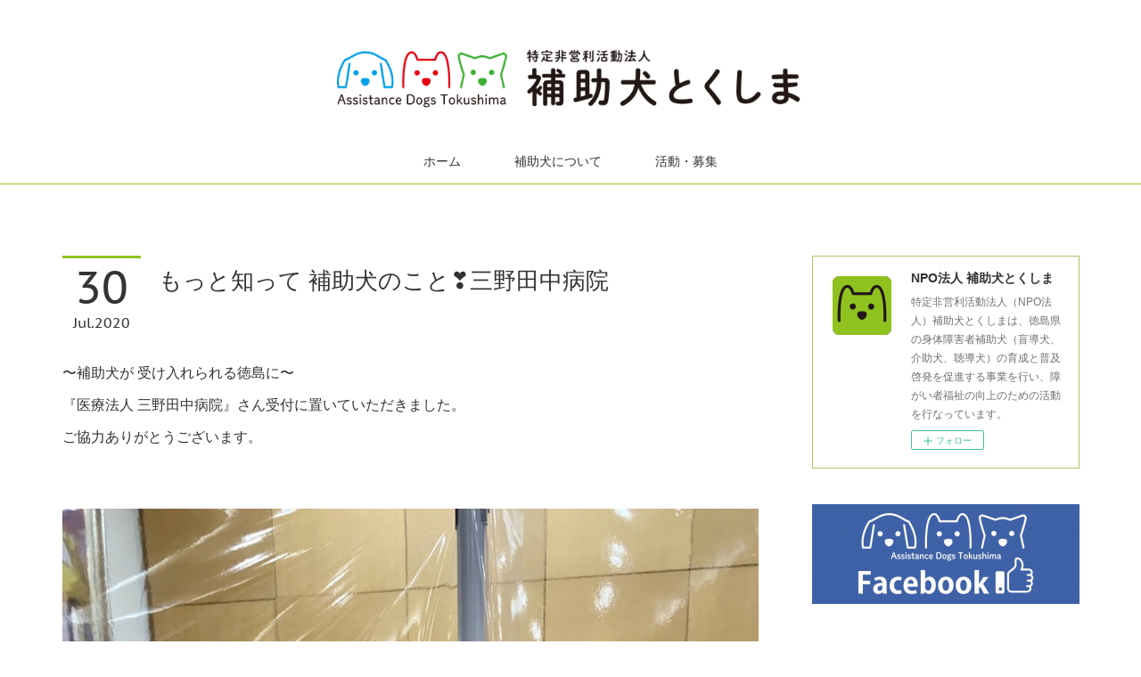

--- FILE ---
content_type: text/html; charset=utf-8
request_url: https://www.hojoken.tokushima.jp/posts/9126557
body_size: 10994
content:
<!doctype html>

            <html lang="ja" data-reactroot=""><head><meta charSet="UTF-8"/><meta http-equiv="X-UA-Compatible" content="IE=edge"/><meta name="viewport" content="width=device-width,user-scalable=no,initial-scale=1.0,minimum-scale=1.0,maximum-scale=1.0"/><title data-react-helmet="true">もっと知って 補助犬のこと❣️三野田中病院 | NPO法人 補助犬とくしま</title><link data-react-helmet="true" rel="canonical" href="https://www.hojoken.tokushima.jp/posts/9126557/"/><meta name="description" content="〜補助犬が 受け入れられる徳島に〜『医療法人 三野田中病院』さん受付に置いていただきました。ご協力ありがとうございます。"/><meta name="google-site-verification" content="ESwKFAphO_tvwWPL5jFT0xFnXXd1PO5tNf9Q5ieKPrU"/><meta property="fb:app_id" content="522776621188656"/><meta property="og:url" content="https://www.hojoken.tokushima.jp/posts/9126557"/><meta property="og:type" content="article"/><meta property="og:title" content="もっと知って 補助犬のこと❣️三野田中病院"/><meta property="og:description" content="〜補助犬が 受け入れられる徳島に〜『医療法人 三野田中病院』さん受付に置いていただきました。ご協力ありがとうございます。"/><meta property="og:image" content="https://cdn.amebaowndme.com/madrid-prd/madrid-web/images/sites/681964/f196cdbeee42fdf4e3e7d5ba1c46b437_3e129d0ec626a6223472581248e8d076.jpg"/><meta property="og:site_name" content="NPO法人 補助犬とくしま"/><meta property="og:locale" content="ja_JP"/><meta name="twitter:card" content="summary_large_image"/><meta name="twitter:site" content="@amebaownd"/><meta name="twitter:title" content="もっと知って 補助犬のこと❣️三野田中病院 | NPO法人 補助犬とくしま"/><meta name="twitter:description" content="〜補助犬が 受け入れられる徳島に〜『医療法人 三野田中病院』さん受付に置いていただきました。ご協力ありがとうございます。"/><meta name="twitter:image" content="https://cdn.amebaowndme.com/madrid-prd/madrid-web/images/sites/681964/f196cdbeee42fdf4e3e7d5ba1c46b437_3e129d0ec626a6223472581248e8d076.jpg"/><meta name="twitter:app:id:iphone" content="911640835"/><meta name="twitter:app:url:iphone" content="amebaownd://public/sites/681964/posts/9126557"/><meta name="twitter:app:id:googleplay" content="jp.co.cyberagent.madrid"/><meta name="twitter:app:url:googleplay" content="amebaownd://public/sites/681964/posts/9126557"/><meta name="twitter:app:country" content="US"/><link rel="amphtml" href="https://amp.amebaownd.com/posts/9126557"/><link rel="alternate" type="application/rss+xml" title="NPO法人 補助犬とくしま" href="https://www.hojoken.tokushima.jp/rss.xml"/><link rel="alternate" type="application/atom+xml" title="NPO法人 補助犬とくしま" href="https://www.hojoken.tokushima.jp/atom.xml"/><link rel="sitemap" type="application/xml" title="Sitemap" href="/sitemap.xml"/><link href="https://static.amebaowndme.com/madrid-frontend/css/user.min-a66be375c.css" rel="stylesheet" type="text/css"/><link href="https://static.amebaowndme.com/madrid-frontend/css/maggie/index.min-a66be375c.css" rel="stylesheet" type="text/css"/><link rel="icon" href="https://cdn.amebaowndme.com/madrid-prd/madrid-web/images/sites/681964/719c158a2aea47905d472b85fe47d09a_e0459a6876f2f1bc747cfa0bea4d3892.png?width=32&amp;height=32"/><link rel="apple-touch-icon" href="https://cdn.amebaowndme.com/madrid-prd/madrid-web/images/sites/681964/719c158a2aea47905d472b85fe47d09a_e0459a6876f2f1bc747cfa0bea4d3892.png?width=180&amp;height=180"/><style id="site-colors" charSet="UTF-8">.u-nav-clr {
  color: #333333;
}
.u-nav-bdr-clr {
  border-color: #333333;
}
.u-nav-bg-clr {
  background-color: #ffffff;
}
.u-nav-bg-bdr-clr {
  border-color: #ffffff;
}
.u-site-clr {
  color: #333333;
}
.u-base-bg-clr {
  background-color: #ffffff;
}
.u-btn-clr {
  color: #ffffff;
}
.u-btn-clr:hover,
.u-btn-clr--active {
  color: rgba(255,255,255, 0.7);
}
.u-btn-clr--disabled,
.u-btn-clr:disabled {
  color: rgba(255,255,255, 0.5);
}
.u-btn-bdr-clr {
  border-color: #45b035;
}
.u-btn-bdr-clr:hover,
.u-btn-bdr-clr--active {
  border-color: rgba(69,176,53, 0.7);
}
.u-btn-bdr-clr--disabled,
.u-btn-bdr-clr:disabled {
  border-color: rgba(69,176,53, 0.5);
}
.u-btn-bg-clr {
  background-color: #45b035;
}
.u-btn-bg-clr:hover,
.u-btn-bg-clr--active {
  background-color: rgba(69,176,53, 0.7);
}
.u-btn-bg-clr--disabled,
.u-btn-bg-clr:disabled {
  background-color: rgba(69,176,53, 0.5);
}
.u-txt-clr {
  color: #333333;
}
.u-txt-clr--lv1 {
  color: rgba(51,51,51, 0.7);
}
.u-txt-clr--lv2 {
  color: rgba(51,51,51, 0.5);
}
.u-txt-clr--lv3 {
  color: rgba(51,51,51, 0.3);
}
.u-txt-bg-clr {
  background-color: #eaeaea;
}
.u-lnk-clr,
.u-clr-area a {
  color: #45b035;
}
.u-lnk-clr:visited,
.u-clr-area a:visited {
  color: rgba(69,176,53, 0.7);
}
.u-lnk-clr:hover,
.u-clr-area a:hover {
  color: rgba(69,176,53, 0.5);
}
.u-ttl-blk-clr {
  color: #000000;
}
.u-ttl-blk-bdr-clr {
  border-color: #000000;
}
.u-ttl-blk-bdr-clr--lv1 {
  border-color: #cccccc;
}
.u-bdr-clr {
  border-color: #eeeeee;
}
.u-acnt-bdr-clr {
  border-color: #8fc31f;
}
.u-acnt-bg-clr {
  background-color: #8fc31f;
}
body {
  background-color: #ffffff;
}
blockquote {
  color: rgba(51,51,51, 0.7);
  border-left-color: #eeeeee;
};</style><style id="user-css" charSet="UTF-8">.heading-lv2__text {
    font-size: 2.5rem;
}
.heading-lv2 h2 {
border-bottom: 3px solid #3eb134;
}
h3 {
    background: #90c31f;
    padding: 10px;
    border-radius: 3px;
  margin-top: 20px;
}
.btn__item {
  border-radius: 5px !important;
}
.u-btn-bdr-clr {
    background: #abc862;
}
.u-bdr-clr {
    border-color: #abc862;
}
table.i-table {
    width: 100%;
    border: 1px solid #ccc;
    background: #f9ffc6;
 text-align: center;
}
@media only screen and (min-width: 801px){
.btn__item {
 max-width: 100%!important;
}
};</style><style media="screen and (max-width: 800px)" id="user-sp-css" charSet="UTF-8"> @media (max-width: 800px){
.btn__item {
  border-radius: 5px !important;
}
 }

;</style><script>
              (function(i,s,o,g,r,a,m){i['GoogleAnalyticsObject']=r;i[r]=i[r]||function(){
              (i[r].q=i[r].q||[]).push(arguments)},i[r].l=1*new Date();a=s.createElement(o),
              m=s.getElementsByTagName(o)[0];a.async=1;a.src=g;m.parentNode.insertBefore(a,m)
              })(window,document,'script','//www.google-analytics.com/analytics.js','ga');
            </script></head><body id="mdrd-a66be375c" class="u-txt-clr u-base-bg-clr theme-maggie plan-premium hide-owndbar "><noscript><iframe src="//www.googletagmanager.com/ns.html?id=GTM-PXK9MM" height="0" width="0" style="display:none;visibility:hidden"></iframe></noscript><script>
            (function(w,d,s,l,i){w[l]=w[l]||[];w[l].push({'gtm.start':
            new Date().getTime(),event:'gtm.js'});var f=d.getElementsByTagName(s)[0],
            j=d.createElement(s),dl=l!='dataLayer'?'&l='+l:'';j.async=true;j.src=
            '//www.googletagmanager.com/gtm.js?id='+i+dl;f.parentNode.insertBefore(j,f);
            })(window,document, 'script', 'dataLayer', 'GTM-PXK9MM');
            </script><div id="content"><div class="page " data-reactroot=""><div class="page__outer"><div class="page__inner u-base-bg-clr"><header class="page__header header u-acnt-bdr-clr u-nav-bg-clr"><div class="header__inner"><div class="header__site-info"><div class="header__logo"><div><img alt=""/></div></div></div><nav role="navigation" class="header__nav global-nav u-font js-nav-overflow-criterion is-invisible"><ul class="global-nav__list u-nav-bg-clr u-bdr-clr "><li class="global-nav__item u-bdr-clr js-nav-item " data-item-title="ホーム" data-item-page-id="2844787" data-item-url-path="./"><a target="" class="u-nav-clr u-font" href="/">ホーム</a></li><li class="global-nav__item u-bdr-clr js-nav-item " data-item-title="補助犬について" data-item-page-id="2823484" data-item-url-path="./pages/2823484/about"><a target="" class="u-nav-clr u-font" href="/pages/2823484/about">補助犬について</a></li><li class="global-nav__item u-bdr-clr js-nav-item " data-item-title="活動・募集" data-item-page-id="2823495" data-item-url-path="./pages/2823495/member"><a target="" class="u-nav-clr u-font" href="/pages/2823495/member">活動・募集</a></li></ul></nav><div class="header__icon header-icon"><span class="header-icon__item u-nav-bdr-clr"></span><span class="header-icon__item u-nav-bdr-clr"></span></div></div></header><div class="page__keyvisual keyvisual"><div style="background-image:url(https://cdn.amebaowndme.com/madrid-prd/madrid-web/images/sites/681964/2603034e80ace8359ed4f93f5ec8b409_a9f74d0829606d07f7ed8c860f1cc0f1.jpg?width=1600)" class="keyvisual__image"></div></div><div class="page__container page-container"><div class="page-container-inner"><div class="page-container__main"><div class="page__content"><div class="page__content-inner u-base-bg-clr"><div role="main" class="page__main page__main--blog-detail"><div class="section"><div class="blog-article-outer"><article class="blog-article"><div class="blog-article__inner"><div class="blog-article__header"><div class="blog-article__date"><time class="blog-post-date u-acnt-bdr-clr u-font" dateTime="2020-07-30T15:00:07Z"><span class="blog-post-date__day u-txt-clr">30</span><span class="blog-post-date__month u-txt-clr">Jul</span><span class="blog-post-date__year u-txt-clr">2020</span></time></div><div class="blog-article__title blog-title"><h1 class="blog-title__text u-txt-clr">もっと知って 補助犬のこと❣️三野田中病院</h1></div></div><div class="blog-article__content"><div class="blog-article__body blog-body"><div class="blog-body__item"><div class="blog-body__text u-txt-clr u-clr-area" data-block-type="text"><p>〜補助犬が 受け入れられる徳島に〜</p><p class="">『医療法人 三野田中病院』さん受付に置いていただきました。</p><p class="">ご協力ありがとうございます。</p><p><br></p></div></div><div class="blog-body__item"><div class="img img__item--"><div><img alt=""/></div></div></div><div class="blog-body__item"><div class="img img__item--"><div><img alt=""/></div></div></div><div class="blog-body__item"><div class="quote u-clr-area quote--医療法人 三野田中病院"><div class="ogp u-bdr-clr"><a target="_blank" class="ogp__action" href="https://www.tanakahospital.or.jp"><div class="ogp__img"><div><img alt=""/></div></div><div class="ogp__body"><p class="ogp__title u-txt-clr">医療法人 三野田中病院</p><div class="ogp__text u-txt-clr u-txt-clr--lv1"><p>『聖職としての医療と、サービス業としての医療を実現します』すなわち、人の生命と健康に直接携わる特別な職業（聖職）に従事していることをすべての職員が認識し、患者様や地域の人々に満足いただける、良質で心のこもった医療サービスを実現いたします。</p></div><p class="ogp__site ogp__site--ellipsis u-txt-clr u-txt-clr--lv1">医療法人 三野田中病院</p></div></a></div></div></div><div class="blog-body__item"><div class="blog-body__text u-txt-clr u-clr-area" data-block-type="text"><p>✨お願い✨</p><p>NPO法人 補助犬とくしまでは、補助犬（盲導犬・聴導犬・介助犬）を徳島県の皆さまにご理解いただくため、リーフレットと点字用紙で作った栞を準備しました。配布してくださる方、設置してくださる方を募集しています。ご協力よろしくお願いいたします。</p></div></div></div></div><div class="blog-article__footer"><div class="bloginfo"><div class="bloginfo__category bloginfo-category"><ul class="bloginfo-category__list bloginfo-category-list"><li class="bloginfo-category-list__item"><a class="u-txt-clr u-txt-clr--lv2" href="/posts/categories/2945341">啓発活動<!-- -->(<!-- -->189<!-- -->)</a></li></ul></div></div><div class="reblog-btn-outer"><div class="reblog-btn-body"><button class="reblog-btn"><span class="reblog-btn__inner"><span class="icon icon--reblog2"></span></span></button></div></div></div></div><div class="complementary-outer complementary-outer--slot2"><div class="complementary complementary--shareButton "><div class="block-type--shareButton"><div class="share share--filled share--filled-5"><button class="share__btn--facebook share__btn share__btn--filled"><span aria-hidden="true" class="icon--facebook icon"></span></button><button class="share__btn--twitter share__btn share__btn--filled"><span aria-hidden="true" class="icon--twitter icon"></span></button><button class="share__btn--hatenabookmark share__btn share__btn--filled"><span aria-hidden="true" class="icon--hatenabookmark icon"></span></button><button class="share__btn--pocket share__btn share__btn--filled"><span aria-hidden="true" class="icon--pocket icon"></span></button><button class="share__btn--googleplus share__btn share__btn--filled"><span aria-hidden="true" class="icon--googleplus icon"></span></button></div></div></div><div class="complementary complementary--siteFollow "><div class="block-type--siteFollow"><div class="site-follow u-bdr-clr"><div class="site-follow__img"><div><img alt=""/></div></div><div class="site-follow__body"><p class="site-follow__title u-txt-clr"><span class="site-follow__title-inner ">NPO法人 補助犬とくしま</span></p><p class="site-follow__text u-txt-clr u-txt-clr--lv1">特定非営利活動法人（NPO法人）補助犬とくしまは、徳島県の身体障害者補助犬（盲導犬、介助犬、聴導犬）の育成と普及啓発を促進する事業を行い、障がい者福祉の向上のための活動を行なっています。</p><div class="site-follow__btn-outer"><button class="site-follow__btn site-follow__btn--yet"><div class="site-follow__btn-text"><span aria-hidden="true" class="site-follow__icon icon icon--plus"></span>フォロー</div></button></div></div></div></div></div><div class="complementary complementary--relatedPosts "><div class="block-type--relatedPosts"></div></div><div class="complementary complementary--postPrevNext "><div class="block-type--postPrevNext"><div class="pager pager--type1"><ul class="pager__list"><li class="pager__item pager__item--prev pager__item--bg"><a class="pager__item-inner " style="background-image:url(https://cdn.amebaowndme.com/madrid-prd/madrid-web/images/sites/681964/170996fd977c2d4524f2ff863c54fb30_ea0f0224397b08d2f8784036d151acf5.jpg?width=400)" href="/posts/9124982"><time class="pager__date " dateTime="2020-07-31T15:00:47Z">2020.07.31 15:00</time><div><span class="pager__description ">もっと知って 補助犬のこと❣️しらさぎ台集会所</span></div><span aria-hidden="true" class="pager__icon icon icon--disclosure-l4 "></span></a></li><li class="pager__item pager__item--next pager__item--bg"><a class="pager__item-inner " style="background-image:url(https://cdn.amebaowndme.com/madrid-prd/madrid-web/images/sites/681964/70c114cfd2e720407b207b5adccda6bd_1e91b338ff6742e770c8c87f5739c852.jpg?width=400)" href="/posts/9124950"><time class="pager__date " dateTime="2020-07-29T15:00:42Z">2020.07.29 15:00</time><div><span class="pager__description ">もっと知って 補助犬のこと❣️徳島しらさぎ台郵便局</span></div><span aria-hidden="true" class="pager__icon icon icon--disclosure-r4 "></span></a></li></ul></div></div></div></div><div class="blog-article__comment"><div class="comment-list js-comment-list"><div><p class="comment-count u-txt-clr u-txt-clr--lv2"><span>0</span>コメント</p><ul><li class="comment-list__item comment-item js-comment-form"><div class="comment-item__body"><form class="comment-item__form u-bdr-clr "><div class="comment-item__form-head"><textarea type="text" id="post-comment" maxLength="1100" placeholder="コメントする..." class="comment-item__input"></textarea></div><div class="comment-item__form-foot"><p class="comment-item__count-outer"><span class="comment-item__count ">1000</span> / 1000</p><button type="submit" disabled="" class="comment-item__submit">投稿</button></div></form></div></li></ul></div></div></div><div class="pswp" tabindex="-1" role="dialog" aria-hidden="true"><div class="pswp__bg"></div><div class="pswp__scroll-wrap"><div class="pswp__container"><div class="pswp__item"></div><div class="pswp__item"></div><div class="pswp__item"></div></div><div class="pswp__ui pswp__ui--hidden"><div class="pswp__top-bar"><div class="pswp__counter"></div><button class="pswp__button pswp__button--close" title="Close (Esc)"></button><button class="pswp__button pswp__button--share" title="Share"></button><button class="pswp__button pswp__button--fs" title="Toggle fullscreen"></button><button class="pswp__button pswp__button--zoom" title="Zoom in/out"></button><div class="pswp__preloader"><div class="pswp__preloader__icn"><div class="pswp__preloader__cut"><div class="pswp__preloader__donut"></div></div></div></div></div><div class="pswp__share-modal pswp__share-modal--hidden pswp__single-tap"><div class="pswp__share-tooltip"></div></div><div class="pswp__button pswp__button--close pswp__close"><span class="pswp__close__item pswp__close"></span><span class="pswp__close__item pswp__close"></span></div><div class="pswp__bottom-bar"><button class="pswp__button pswp__button--arrow--left js-lightbox-arrow" title="Previous (arrow left)"></button><button class="pswp__button pswp__button--arrow--right js-lightbox-arrow" title="Next (arrow right)"></button></div><div class=""><div class="pswp__caption"><div class="pswp__caption"></div><div class="pswp__caption__link"><a class="js-link"></a></div></div></div></div></div></div></article></div></div></div></div></div></div><aside class="page-container__side page-container__side--east"><div class="complementary-outer complementary-outer--slot11"><div class="complementary complementary--siteFollow complementary--sidebar"><div class="block-type--siteFollow"><div class="site-follow u-bdr-clr"><div class="site-follow__img"><div><img alt=""/></div></div><div class="site-follow__body"><p class="site-follow__title u-txt-clr"><span class="site-follow__title-inner ">NPO法人 補助犬とくしま</span></p><p class="site-follow__text u-txt-clr u-txt-clr--lv1">特定非営利活動法人（NPO法人）補助犬とくしまは、徳島県の身体障害者補助犬（盲導犬、介助犬、聴導犬）の育成と普及啓発を促進する事業を行い、障がい者福祉の向上のための活動を行なっています。</p><div class="site-follow__btn-outer"><button class="site-follow__btn site-follow__btn--yet"><div class="site-follow__btn-text"><span aria-hidden="true" class="site-follow__icon icon icon--plus"></span>フォロー</div></button></div></div></div></div></div><div class="complementary complementary--image complementary--sidebar"><div class="block-type--image"><div class="img img__item--center"><div><img alt=""/></div></div></div></div><div class="complementary complementary--image complementary--sidebar"><div class="block-type--image"><div class="img img__item--center"><div><img alt=""/></div></div></div></div><div class="complementary complementary--text complementary--sidebar"><div class="block-type--text"><div style="position:relative" class="block__outer block__outer--base u-clr-area"><div style="position:relative" class="block"><div style="position:relative" class="block__inner"><div class="block-txt txt txt--s u-txt-clr"><h2><b>🐾 お問い合わせ</b></h2><p>お気軽にお問い合わせください。</p></div></div></div></div></div></div><div class="complementary complementary--text complementary--sidebar"><div class="block-type--text"><div style="position:relative" class="block__outer block__outer--base u-clr-area"><div style="position:relative" class="block"><div style="position:relative" class="block__inner"><div class="block-txt txt txt--s u-txt-clr"><p>TEL：<b>090-7574-4053</b></p><p>（10:00〜17:00　代表携帯）</p><p><br></p></div></div></div></div></div></div><div class="complementary complementary--button complementary--sidebar"><div class="block-type--button"><div class="btn btn--center"><a target="_blank" class="btn__item u-btn-bdr-clr u-btn-clr u-font btn__item--m" href="https://forms.gle/z8qZitzykWLwkFg5A">お問い合わせフォーム</a></div></div></div><div class="complementary complementary--text complementary--sidebar"><div class="block-type--text"><div style="position:relative" class="block__outer block__outer--base u-clr-area"><div style="position:relative" class="block"><div style="position:relative" class="block__inner"><div class="block-txt txt txt--s u-txt-clr"><h2><b>🐾 アクセス</b></h2><p>住所：〒770-8081 徳島県徳島市八万町弐丈53−3</p></div></div></div></div></div></div><div class="complementary complementary--map complementary--sidebar"><div class="block-type--map"><div class="map"><div class="map__body js-map"><iframe class="map-frame "></iframe></div></div></div></div><div class="complementary complementary--text complementary--sidebar"><div class="block-type--text"><div style="position:relative" class="block__outer block__outer--base u-clr-area"><div style="position:relative" class="block"><div style="position:relative" class="block__inner"><div class="block-txt txt txt--s u-txt-clr"><h2><b>🐾 サイトナビ</b></h2><p><a class="u-lnk-clr" href="https://www.hojoken.tokushima.jp/">ホーム</a></p><p><a class="u-lnk-clr" href="https://www.hojoken.tokushima.jp/pages/2823484/about">補助犬とくしまについて</a></p><p><a class="u-lnk-clr" href="https://www.hojoken.tokushima.jp/pages/2823495/member">会員・ボランティア募集</a></p></div></div></div></div></div></div><div class="complementary complementary--post complementary--sidebar"><div class="block-type--post"><div class=""><div><h4 class="complementary__heading u-ttl-blk-clr u-font">記事一覧</h4></div><div class="blog-list blog-list--summary blog-list--sidebarm blog-list--recent u-bdr-clr"><div class="blog-list__inner"></div></div></div></div></div><div class="complementary complementary--postsCategory complementary--sidebar"><div class="block-type--postsCategory"></div></div><div class="complementary complementary--postsArchive complementary--sidebar"><div class="block-type--postsArchive"></div></div><div class="complementary complementary--keywordSearch complementary--sidebar"><div class="block-type--keywordSearch"><div class="block-type--keyword-search"><div class="keyword-search u-bdr-clr"><form action="" name="keywordSearchForm0" novalidate=""><label for="keyword-search-0" aria-hidden="true" class="keyword-search__icon icon icon--search3"></label><input type="search" id="keyword-search-0" placeholder="キーワードを入力" name="keyword" maxLength="100" class="keyword-search__input"/></form></div></div></div></div><div class="pswp" tabindex="-1" role="dialog" aria-hidden="true"><div class="pswp__bg"></div><div class="pswp__scroll-wrap"><div class="pswp__container"><div class="pswp__item"></div><div class="pswp__item"></div><div class="pswp__item"></div></div><div class="pswp__ui pswp__ui--hidden"><div class="pswp__top-bar"><div class="pswp__counter"></div><button class="pswp__button pswp__button--close" title="Close (Esc)"></button><button class="pswp__button pswp__button--share" title="Share"></button><button class="pswp__button pswp__button--fs" title="Toggle fullscreen"></button><button class="pswp__button pswp__button--zoom" title="Zoom in/out"></button><div class="pswp__preloader"><div class="pswp__preloader__icn"><div class="pswp__preloader__cut"><div class="pswp__preloader__donut"></div></div></div></div></div><div class="pswp__share-modal pswp__share-modal--hidden pswp__single-tap"><div class="pswp__share-tooltip"></div></div><div class="pswp__button pswp__button--close pswp__close"><span class="pswp__close__item pswp__close"></span><span class="pswp__close__item pswp__close"></span></div><div class="pswp__bottom-bar"><button class="pswp__button pswp__button--arrow--left js-lightbox-arrow" title="Previous (arrow left)"></button><button class="pswp__button pswp__button--arrow--right js-lightbox-arrow" title="Next (arrow right)"></button></div><div class=""><div class="pswp__caption"><div class="pswp__caption"></div><div class="pswp__caption__link"><a class="js-link"></a></div></div></div></div></div></div></div></aside></div></div><footer role="contentinfo" class="page__footer footer" style="opacity:1 !important;visibility:visible !important;text-indent:0 !important;overflow:visible !important;position:static !important"><div class="footer__inner u-bdr-clr " style="opacity:1 !important;visibility:visible !important;text-indent:0 !important;overflow:visible !important;display:block !important;transform:none !important"><div class="footer__item u-bdr-clr" style="opacity:1 !important;visibility:visible !important;text-indent:0 !important;overflow:visible !important;display:block !important;transform:none !important"><p class="footer__copyright u-font"><small class="u-txt-clr u-txt-clr--lv2 u-font" style="color:rgba(51,51,51, 0.5) !important">© 2019 特定非営利活動法人 補助犬とくしま</small></p></div></div></footer></div></div><div class="toast"></div></div></div><script charSet="UTF-8">window.mdrdEnv="prd";</script><script charSet="UTF-8">window.INITIAL_STATE={"authenticate":{"authCheckCompleted":false,"isAuthorized":false},"blogPostReblogs":{},"category":{},"currentSite":{"fetching":false,"status":null,"site":{}},"shopCategory":{},"categories":{},"notifications":{},"page":{},"paginationTitle":{},"postArchives":{},"postComments":{"9126557":{"data":[],"pagination":{"total":0,"offset":0,"limit":3,"cursors":{"after":"","before":""}},"fetching":false},"submitting":false,"postStatus":null},"postDetail":{"postDetail-blogPostId:9126557":{"fetching":false,"loaded":true,"meta":{"code":200},"data":{"id":"9126557","userId":"855154","siteId":"681964","status":"publish","title":"もっと知って 補助犬のこと❣️三野田中病院","contents":[{"type":"text","format":"html","value":"\u003Cp\u003E〜補助犬が 受け入れられる徳島に〜\u003C\u002Fp\u003E\u003Cp class=\"\"\u003E『医療法人 三野田中病院』さん受付に置いていただきました。\u003C\u002Fp\u003E\u003Cp class=\"\"\u003Eご協力ありがとうございます。\u003C\u002Fp\u003E\u003Cp\u003E\u003Cbr\u003E\u003C\u002Fp\u003E"},{"type":"image","fit":true,"scale":1,"align":"","url":"https:\u002F\u002Fcdn.amebaowndme.com\u002Fmadrid-prd\u002Fmadrid-web\u002Fimages\u002Fsites\u002F681964\u002Ff196cdbeee42fdf4e3e7d5ba1c46b437_3e129d0ec626a6223472581248e8d076.jpg","link":"","width":768,"height":1024,"target":"_self","lightboxIndex":0},{"type":"image","fit":true,"scale":1,"align":"","url":"https:\u002F\u002Fcdn.amebaowndme.com\u002Fmadrid-prd\u002Fmadrid-web\u002Fimages\u002Fsites\u002F681964\u002F9aa94f07a57de0a1d012e8f1e1fded1d_e9f8ab8a5b85761c9ca89496a364aa9c.jpg","link":"","width":1024,"height":768,"target":"_self","lightboxIndex":1},{"type":"quote","provider":"","url":"https:\u002F\u002Fwww.tanakahospital.or.jp","json":{"thumbnail":"https:\u002F\u002Fwww.tanakahospital.or.jp\u002Fwp-content\u002Fthemes\u002Ftmp\u002Fassets\u002Fimg\u002Fcmn\u002FOGP.png","provider":"医療法人 三野田中病院","url":"https:\u002F\u002Fwww.tanakahospital.or.jp\u002F","title":"医療法人 三野田中病院","description":"『聖職としての医療と、サービス業としての医療を実現します』すなわち、人の生命と健康に直接携わる特別な職業（聖職）に従事していることをすべての職員が認識し、患者様や地域の人々に満足いただける、良質で心のこもった医療サービスを実現いたします。"},"html":""},{"type":"text","format":"html","value":"\u003Cp\u003E✨お願い✨\u003C\u002Fp\u003E\u003Cp\u003ENPO法人 補助犬とくしまでは、補助犬（盲導犬・聴導犬・介助犬）を徳島県の皆さまにご理解いただくため、リーフレットと点字用紙で作った栞を準備しました。配布してくださる方、設置してくださる方を募集しています。ご協力よろしくお願いいたします。\u003C\u002Fp\u003E"}],"urlPath":"","publishedUrl":"https:\u002F\u002Fwww.hojoken.tokushima.jp\u002Fposts\u002F9126557","ogpDescription":"","ogpImageUrl":"","contentFiltered":"","viewCount":0,"commentCount":0,"reblogCount":0,"prevBlogPost":{"id":"9124982","title":"もっと知って 補助犬のこと❣️しらさぎ台集会所","summary":"〜補助犬が 受け入れられる徳島に〜『しらさぎ台集会所』さんに置かせていただきました。ご協力ありがとうございます。","imageUrl":"https:\u002F\u002Fcdn.amebaowndme.com\u002Fmadrid-prd\u002Fmadrid-web\u002Fimages\u002Fsites\u002F681964\u002F170996fd977c2d4524f2ff863c54fb30_ea0f0224397b08d2f8784036d151acf5.jpg","publishedAt":"2020-07-31T15:00:47Z"},"nextBlogPost":{"id":"9124950","title":"もっと知って 補助犬のこと❣️徳島しらさぎ台郵便局","summary":"〜補助犬が 受け入れられる徳島に〜『徳島しらさぎ台郵便局』さんがご協力してくださいました。ご協力ありがとうございます。","imageUrl":"https:\u002F\u002Fcdn.amebaowndme.com\u002Fmadrid-prd\u002Fmadrid-web\u002Fimages\u002Fsites\u002F681964\u002F70c114cfd2e720407b207b5adccda6bd_1e91b338ff6742e770c8c87f5739c852.jpg","publishedAt":"2020-07-29T15:00:42Z"},"rebloggedPost":false,"blogCategories":[{"id":"2945341","siteId":"681964","label":"啓発活動","publishedCount":189,"createdAt":"2020-04-25T10:18:00Z","updatedAt":"2026-01-22T08:57:02Z"}],"user":{"id":"855154","nickname":"hojoken-tokushima","description":"","official":false,"photoUrl":"https:\u002F\u002Fprofile-api.ameba.jp\u002Fv2\u002Fas\u002Fl791aa8cb5f931853154f324206d19ef67c04ffe\u002FprofileImage?cat=300","followingCount":0,"createdAt":"2019-04-28T23:59:18Z","updatedAt":"2026-01-17T08:43:54Z"},"updateUser":{"id":"855154","nickname":"hojoken-tokushima","description":"","official":false,"photoUrl":"https:\u002F\u002Fprofile-api.ameba.jp\u002Fv2\u002Fas\u002Fl791aa8cb5f931853154f324206d19ef67c04ffe\u002FprofileImage?cat=300","followingCount":0,"createdAt":"2019-04-28T23:59:18Z","updatedAt":"2026-01-17T08:43:54Z"},"comments":{"pagination":{"total":0,"offset":0,"limit":3,"cursors":{"after":"","before":""}},"data":[]},"publishedAt":"2020-07-30T15:00:07Z","createdAt":"2020-07-29T14:29:10Z","updatedAt":"2020-07-30T15:00:18Z","version":2}}},"postList":{},"shopList":{},"shopItemDetail":{},"pureAd":{},"keywordSearch":{},"proxyFrame":{"loaded":false},"relatedPostList":{},"route":{"route":{"path":"\u002Fposts\u002F:blog_post_id","component":function Connect(props, context) {
        _classCallCheck(this, Connect);

        var _this = _possibleConstructorReturn(this, _Component.call(this, props, context));

        _this.version = version;
        _this.store = props.store || context.store;

        (0, _invariant2["default"])(_this.store, 'Could not find "store" in either the context or ' + ('props of "' + connectDisplayName + '". ') + 'Either wrap the root component in a <Provider>, ' + ('or explicitly pass "store" as a prop to "' + connectDisplayName + '".'));

        var storeState = _this.store.getState();
        _this.state = { storeState: storeState };
        _this.clearCache();
        return _this;
      },"route":{"id":"0","type":"blog_post_detail","idForType":"0","title":"","urlPath":"\u002Fposts\u002F:blog_post_id","isHomePage":false}},"params":{"blog_post_id":"9126557"},"location":{"pathname":"\u002Fposts\u002F9126557","search":"","hash":"","action":"POP","key":"jxctc4","query":{}}},"siteConfig":{"tagline":"特定非営利活動法人（NPO法人）補助犬とくしまは、徳島県の身体障害者補助犬（盲導犬、介助犬、聴導犬）の育成と普及啓発を促進する事業を行い、障がい者福祉の向上のための活動を行なっています。","title":"NPO法人 補助犬とくしま","copyright":"© 2019 特定非営利活動法人 補助犬とくしま","iconUrl":"https:\u002F\u002Fcdn.amebaowndme.com\u002Fmadrid-prd\u002Fmadrid-web\u002Fimages\u002Fsites\u002F681964\u002Ff2d7bcb4acf0efa11ad165422dff86e9_25bc2a50a95f9456ad0d8f424d44edef.png","logoUrl":"https:\u002F\u002Fcdn.amebaowndme.com\u002Fmadrid-prd\u002Fmadrid-web\u002Fimages\u002Fsites\u002F681964\u002F67d904fc8b65e15d689b8e73ca214040_856252ee4e3e5e23d91fd7a8c4de6276.png","coverImageUrl":"https:\u002F\u002Fcdn.amebaowndme.com\u002Fmadrid-prd\u002Fmadrid-web\u002Fimages\u002Fsites\u002F681964\u002F2603034e80ace8359ed4f93f5ec8b409_a9f74d0829606d07f7ed8c860f1cc0f1.jpg","homePageId":"2844787","siteId":"681964","siteCategoryIds":[371],"themeId":"13","theme":"maggie","shopId":"","openedShop":false,"shop":{"law":{"userType":"","corporateName":"","firstName":"","lastName":"","zipCode":"","prefecture":"","address":"","telNo":"","aboutContact":"","aboutPrice":"","aboutPay":"","aboutService":"","aboutReturn":""},"privacyPolicy":{"operator":"","contact":"","collectAndUse":"","restrictionToThirdParties":"","supervision":"","disclosure":"","cookie":""}},"user":{"id":"855154","nickname":"hojoken-tokushima","photoUrl":"","createdAt":"2019-04-28T23:59:18Z","updatedAt":"2026-01-17T08:43:54Z"},"commentApproval":"accept","plan":{"id":"6","name":"premium-annual","ownd_header":true,"powered_by":true,"pure_ads":true},"verifiedType":"general","navigations":[{"title":"ホーム","urlPath":".\u002F","target":"_self","pageId":"2844787"},{"title":"補助犬について","urlPath":".\u002Fpages\u002F2823484\u002Fabout","target":"_self","pageId":"2823484"},{"title":"活動・募集","urlPath":".\u002Fpages\u002F2823495\u002Fmember","target":"_self","pageId":"2823495"}],"routings":[{"id":"0","type":"blog","idForType":"0","title":"","urlPath":"\u002Fposts\u002Fpage\u002F:page_num","isHomePage":false},{"id":"0","type":"blog_post_archive","idForType":"0","title":"","urlPath":"\u002Fposts\u002Farchives\u002F:yyyy\u002F:mm","isHomePage":false},{"id":"0","type":"blog_post_archive","idForType":"0","title":"","urlPath":"\u002Fposts\u002Farchives\u002F:yyyy\u002F:mm\u002Fpage\u002F:page_num","isHomePage":false},{"id":"0","type":"blog_post_category","idForType":"0","title":"","urlPath":"\u002Fposts\u002Fcategories\u002F:category_id","isHomePage":false},{"id":"0","type":"blog_post_category","idForType":"0","title":"","urlPath":"\u002Fposts\u002Fcategories\u002F:category_id\u002Fpage\u002F:page_num","isHomePage":false},{"id":"0","type":"author","idForType":"0","title":"","urlPath":"\u002Fauthors\u002F:user_id","isHomePage":false},{"id":"0","type":"author","idForType":"0","title":"","urlPath":"\u002Fauthors\u002F:user_id\u002Fpage\u002F:page_num","isHomePage":false},{"id":"0","type":"blog_post_category","idForType":"0","title":"","urlPath":"\u002Fposts\u002Fcategory\u002F:category_id","isHomePage":false},{"id":"0","type":"blog_post_category","idForType":"0","title":"","urlPath":"\u002Fposts\u002Fcategory\u002F:category_id\u002Fpage\u002F:page_num","isHomePage":false},{"id":"0","type":"blog_post_detail","idForType":"0","title":"","urlPath":"\u002Fposts\u002F:blog_post_id","isHomePage":false},{"id":"0","type":"keywordSearch","idForType":"0","title":"","urlPath":"\u002Fsearch\u002Fq\u002F:query","isHomePage":false},{"id":"0","type":"keywordSearch","idForType":"0","title":"","urlPath":"\u002Fsearch\u002Fq\u002F:query\u002Fpage\u002F:page_num","isHomePage":false},{"id":"8345721","type":"static","idForType":"0","title":"ページ","urlPath":"\u002Fpages\u002F8345721\u002F","isHomePage":false},{"id":"8345721","type":"static","idForType":"0","title":"ページ","urlPath":"\u002Fpages\u002F8345721\u002F:url_path","isHomePage":false},{"id":"8345714","type":"static","idForType":"0","title":"ページ","urlPath":"\u002Fpages\u002F8345714\u002F","isHomePage":false},{"id":"8345714","type":"static","idForType":"0","title":"ページ","urlPath":"\u002Fpages\u002F8345714\u002F:url_path","isHomePage":false},{"id":"3042121","type":"static","idForType":"0","title":"ページ","urlPath":"\u002Fpages\u002F3042121\u002F","isHomePage":false},{"id":"3042121","type":"static","idForType":"0","title":"ページ","urlPath":"\u002Fpages\u002F3042121\u002F:url_path","isHomePage":false},{"id":"2996924","type":"static","idForType":"0","title":"ページ","urlPath":"\u002Fpages\u002F2996924\u002F","isHomePage":false},{"id":"2996924","type":"static","idForType":"0","title":"ページ","urlPath":"\u002Fpages\u002F2996924\u002F:url_path","isHomePage":false},{"id":"2844787","type":"static","idForType":"0","title":"ホーム","urlPath":"\u002Fpages\u002F2844787\u002F","isHomePage":true},{"id":"2844787","type":"static","idForType":"0","title":"ホーム","urlPath":"\u002Fpages\u002F2844787\u002F:url_path","isHomePage":true},{"id":"2823495","type":"static","idForType":"0","title":"活動・募集","urlPath":"\u002Fpages\u002F2823495\u002F","isHomePage":false},{"id":"2823495","type":"static","idForType":"0","title":"活動・募集","urlPath":"\u002Fpages\u002F2823495\u002F:url_path","isHomePage":false},{"id":"2823485","type":"blog","idForType":"0","title":"ブログ","urlPath":"\u002Fpages\u002F2823485\u002F","isHomePage":false},{"id":"2823485","type":"blog","idForType":"0","title":"ブログ","urlPath":"\u002Fpages\u002F2823485\u002F:url_path","isHomePage":false},{"id":"2823484","type":"static","idForType":"0","title":"補助犬について","urlPath":"\u002Fpages\u002F2823484\u002F","isHomePage":false},{"id":"2823484","type":"static","idForType":"0","title":"補助犬について","urlPath":"\u002Fpages\u002F2823484\u002F:url_path","isHomePage":false},{"id":"2844787","type":"static","idForType":"0","title":"ホーム","urlPath":"\u002F","isHomePage":true}],"siteColors":{"navigationBackground":"#ffffff","navigationText":"#333333","siteTitleText":"#333333","background":"#ffffff","buttonBackground":"#45b035","buttonText":"#ffffff","text":"#333333","link":"#45b035","titleBlock":"#000000","border":"#eeeeee","accent":"#8fc31f"},"wovnioAttribute":"","useAuthorBlock":false,"twitterHashtags":"","createdAt":"2019-04-28T23:59:47Z","seoTitle":"NPO法人 補助犬とくしま","isPreview":false,"siteCategory":[{"id":"371","label":"会社や団体"}],"previewPost":null,"previewShopItem":null,"hasAmebaIdConnection":false,"serverTime":"2026-01-27T22:54:57Z","complementaries":{"1":{"contents":{"layout":{"rows":[{"columns":[{"blocks":[]}]}]}},"created_at":"2019-08-06T05:22:02Z","updated_at":"2019-08-06T05:22:02Z"},"2":{"contents":{"layout":{"rows":[{"columns":[{"blocks":[{"type":"shareButton","design":"filled","providers":["facebook","twitter","hatenabookmark","pocket","googleplus"]},{"type":"siteFollow","description":""},{"type":"relatedPosts","layoutType":"listl","showHeading":true,"heading":"関連記事","limit":3},{"type":"postPrevNext","showImage":true}]}]}]}},"created_at":"2019-04-28T23:59:47Z","updated_at":"2019-08-06T05:22:02Z"},"3":{"contents":{"layout":{"rows":[{"columns":[{"blocks":[]}]}]}},"created_at":"2019-08-06T05:22:02Z","updated_at":"2019-08-06T05:22:02Z"},"4":{"contents":{"layout":{"rows":[{"columns":[{"blocks":[]}]}]}},"created_at":"2019-08-06T05:22:02Z","updated_at":"2019-08-06T05:22:02Z"},"11":{"contents":{"layout":{"rows":[{"columns":[{"blocks":[{"type":"siteFollow","description":""},{"type":"image","fit":true,"scale":1,"align":"center","url":"https:\u002F\u002Fcdn.amebaowndme.com\u002Fmadrid-prd\u002Fmadrid-web\u002Fimages\u002Fsites\u002F681964\u002F72d34bcf9145b9a2dbbeaf14c59e1720_1665a7971b284077881f51b73260ba2e.jpg","link":"https:\u002F\u002Fwww.facebook.com\u002Fhojoken.tokushima\u002F","width":800,"height":300,"target":"_blank"},{"type":"image","fit":true,"scale":1,"align":"center","url":"https:\u002F\u002Fcdn.amebaowndme.com\u002Fmadrid-prd\u002Fmadrid-web\u002Fimages\u002Fsites\u002F681964\u002Fb28f1e881c9a71fe89e787bdbaa2859a_ad4533c4b632e0f6418893589a4de43a.png","link":"https:\u002F\u002Fwww.hojoken.tokushima.jp\u002F","width":1200,"height":446,"target":"_blank"},{"type":"text","format":"html","value":"\u003Ch2\u003E\u003Cb\u003E🐾 お問い合わせ\u003C\u002Fb\u003E\u003C\u002Fh2\u003E\u003Cp\u003Eお気軽にお問い合わせください。\u003C\u002Fp\u003E"},{"type":"text","format":"html","value":"\u003Cp\u003ETEL：\u003Cb\u003E090-7574-4053\u003C\u002Fb\u003E\u003C\u002Fp\u003E\u003Cp\u003E（10:00〜17:00　代表携帯）\u003C\u002Fp\u003E\u003Cp\u003E\u003Cbr\u003E\u003C\u002Fp\u003E"},{"type":"button","title":"お問い合わせフォーム","align":"center","size":"m","target":"_blank","url":"https:\u002F\u002Fforms.gle\u002Fz8qZitzykWLwkFg5A"},{"type":"text","format":"html","value":"\u003Ch2\u003E\u003Cb\u003E🐾 アクセス\u003C\u002Fb\u003E\u003C\u002Fh2\u003E\u003Cp\u003E住所：〒770-8081 徳島県徳島市八万町弐丈53−3\u003C\u002Fp\u003E"},{"type":"map","storeName":"補助犬とくしま","buildingName":"","address":"徳島県徳島市八万町弐丈５３−３","zoom":14,"showWidget":false,"mapType":"roadmap","latLng":{"lat":35.6580284,"lng":139.6980081}},{"type":"text","format":"html","value":"\u003Ch2\u003E\u003Cb\u003E🐾 サイトナビ\u003C\u002Fb\u003E\u003C\u002Fh2\u003E\u003Cp\u003E\u003Ca href=\"https:\u002F\u002Fwww.hojoken.tokushima.jp\u002F\" class=\"u-lnk-clr\"\u003Eホーム\u003C\u002Fa\u003E\u003C\u002Fp\u003E\u003Cp\u003E\u003Ca href=\"https:\u002F\u002Fwww.hojoken.tokushima.jp\u002Fpages\u002F2823484\u002Fabout\" class=\"u-lnk-clr\"\u003E補助犬とくしまについて\u003C\u002Fa\u003E\u003C\u002Fp\u003E\u003Cp\u003E\u003Ca href=\"https:\u002F\u002Fwww.hojoken.tokushima.jp\u002Fpages\u002F2823495\u002Fmember\" class=\"u-lnk-clr\"\u003E会員・ボランティア募集\u003C\u002Fa\u003E\u003C\u002Fp\u003E"},{"type":"post","mode":"summary","title":"記事一覧","buttonTitle":"","limit":5,"layoutType":"sidebarm","categoryIds":"","showTitle":true,"showButton":true,"sortType":"recent"},{"type":"postsCategory","heading":"カテゴリ","showHeading":true,"showCount":true,"design":"tagcloud"},{"type":"postsArchive","heading":"アーカイブ","showHeading":true,"design":"accordion"},{"type":"keywordSearch","heading":"","showHeading":false}]}]}]}},"created_at":"2019-04-28T23:59:47Z","updated_at":"2023-03-31T08:53:17Z"}},"siteColorsCss":".u-nav-clr {\n  color: #333333;\n}\n.u-nav-bdr-clr {\n  border-color: #333333;\n}\n.u-nav-bg-clr {\n  background-color: #ffffff;\n}\n.u-nav-bg-bdr-clr {\n  border-color: #ffffff;\n}\n.u-site-clr {\n  color: #333333;\n}\n.u-base-bg-clr {\n  background-color: #ffffff;\n}\n.u-btn-clr {\n  color: #ffffff;\n}\n.u-btn-clr:hover,\n.u-btn-clr--active {\n  color: rgba(255,255,255, 0.7);\n}\n.u-btn-clr--disabled,\n.u-btn-clr:disabled {\n  color: rgba(255,255,255, 0.5);\n}\n.u-btn-bdr-clr {\n  border-color: #45b035;\n}\n.u-btn-bdr-clr:hover,\n.u-btn-bdr-clr--active {\n  border-color: rgba(69,176,53, 0.7);\n}\n.u-btn-bdr-clr--disabled,\n.u-btn-bdr-clr:disabled {\n  border-color: rgba(69,176,53, 0.5);\n}\n.u-btn-bg-clr {\n  background-color: #45b035;\n}\n.u-btn-bg-clr:hover,\n.u-btn-bg-clr--active {\n  background-color: rgba(69,176,53, 0.7);\n}\n.u-btn-bg-clr--disabled,\n.u-btn-bg-clr:disabled {\n  background-color: rgba(69,176,53, 0.5);\n}\n.u-txt-clr {\n  color: #333333;\n}\n.u-txt-clr--lv1 {\n  color: rgba(51,51,51, 0.7);\n}\n.u-txt-clr--lv2 {\n  color: rgba(51,51,51, 0.5);\n}\n.u-txt-clr--lv3 {\n  color: rgba(51,51,51, 0.3);\n}\n.u-txt-bg-clr {\n  background-color: #eaeaea;\n}\n.u-lnk-clr,\n.u-clr-area a {\n  color: #45b035;\n}\n.u-lnk-clr:visited,\n.u-clr-area a:visited {\n  color: rgba(69,176,53, 0.7);\n}\n.u-lnk-clr:hover,\n.u-clr-area a:hover {\n  color: rgba(69,176,53, 0.5);\n}\n.u-ttl-blk-clr {\n  color: #000000;\n}\n.u-ttl-blk-bdr-clr {\n  border-color: #000000;\n}\n.u-ttl-blk-bdr-clr--lv1 {\n  border-color: #cccccc;\n}\n.u-bdr-clr {\n  border-color: #eeeeee;\n}\n.u-acnt-bdr-clr {\n  border-color: #8fc31f;\n}\n.u-acnt-bg-clr {\n  background-color: #8fc31f;\n}\nbody {\n  background-color: #ffffff;\n}\nblockquote {\n  color: rgba(51,51,51, 0.7);\n  border-left-color: #eeeeee;\n}","siteFont":{"id":"27","name":"PT Sans"},"siteCss":".heading-lv2__text {\n    font-size: 2.5rem;\n}\n.heading-lv2 h2 {\nborder-bottom: 3px solid #3eb134;\n}\nh3 {\n    background: #90c31f;\n    padding: 10px;\n    border-radius: 3px;\n  margin-top: 20px;\n}\n.btn__item {\n  border-radius: 5px !important;\n}\n.u-btn-bdr-clr {\n    background: #abc862;\n}\n.u-bdr-clr {\n    border-color: #abc862;\n}\ntable.i-table {\n    width: 100%;\n    border: 1px solid #ccc;\n    background: #f9ffc6;\n text-align: center;\n}\n@media only screen and (min-width: 801px){\n.btn__item {\n max-width: 100%!important;\n}\n}","siteSpCss":" @media (max-width: 800px){\n.btn__item {\n  border-radius: 5px !important;\n}\n }\n\n","meta":{"Title":"もっと知って 補助犬のこと❣️三野田中病院 | NPO法人 補助犬とくしま","Description":"〜補助犬が 受け入れられる徳島に〜『医療法人 三野田中病院』さん受付に置いていただきました。ご協力ありがとうございます。","Keywords":"","Noindex":false,"Nofollow":false,"CanonicalUrl":"https:\u002F\u002Fwww.hojoken.tokushima.jp\u002Fposts\u002F9126557","AmpHtml":"https:\u002F\u002Famp.amebaownd.com\u002Fposts\u002F9126557","DisabledFragment":false,"OgMeta":{"Type":"article","Title":"もっと知って 補助犬のこと❣️三野田中病院","Description":"〜補助犬が 受け入れられる徳島に〜『医療法人 三野田中病院』さん受付に置いていただきました。ご協力ありがとうございます。","Image":"https:\u002F\u002Fcdn.amebaowndme.com\u002Fmadrid-prd\u002Fmadrid-web\u002Fimages\u002Fsites\u002F681964\u002Ff196cdbeee42fdf4e3e7d5ba1c46b437_3e129d0ec626a6223472581248e8d076.jpg","SiteName":"NPO法人 補助犬とくしま","Locale":"ja_JP"},"DeepLinkMeta":{"Ios":{"Url":"amebaownd:\u002F\u002Fpublic\u002Fsites\u002F681964\u002Fposts\u002F9126557","AppStoreId":"911640835","AppName":"Ameba Ownd"},"Android":{"Url":"amebaownd:\u002F\u002Fpublic\u002Fsites\u002F681964\u002Fposts\u002F9126557","AppName":"Ameba Ownd","Package":"jp.co.cyberagent.madrid"},"WebUrl":"https:\u002F\u002Fwww.hojoken.tokushima.jp\u002Fposts\u002F9126557"},"TwitterCard":{"Type":"summary_large_image","Site":"@amebaownd","Creator":"","Title":"もっと知って 補助犬のこと❣️三野田中病院 | NPO法人 補助犬とくしま","Description":"〜補助犬が 受け入れられる徳島に〜『医療法人 三野田中病院』さん受付に置いていただきました。ご協力ありがとうございます。","Image":"https:\u002F\u002Fcdn.amebaowndme.com\u002Fmadrid-prd\u002Fmadrid-web\u002Fimages\u002Fsites\u002F681964\u002Ff196cdbeee42fdf4e3e7d5ba1c46b437_3e129d0ec626a6223472581248e8d076.jpg"},"TwitterAppCard":{"CountryCode":"US","IPhoneAppId":"911640835","AndroidAppPackageName":"jp.co.cyberagent.madrid","CustomUrl":"amebaownd:\u002F\u002Fpublic\u002Fsites\u002F681964\u002Fposts\u002F9126557"},"SiteName":"NPO法人 補助犬とくしま","ImageUrl":"https:\u002F\u002Fcdn.amebaowndme.com\u002Fmadrid-prd\u002Fmadrid-web\u002Fimages\u002Fsites\u002F681964\u002Ff196cdbeee42fdf4e3e7d5ba1c46b437_3e129d0ec626a6223472581248e8d076.jpg","FacebookAppId":"522776621188656","InstantArticleId":"","FaviconUrl":"https:\u002F\u002Fcdn.amebaowndme.com\u002Fmadrid-prd\u002Fmadrid-web\u002Fimages\u002Fsites\u002F681964\u002F719c158a2aea47905d472b85fe47d09a_e0459a6876f2f1bc747cfa0bea4d3892.png?width=32&height=32","AppleTouchIconUrl":"https:\u002F\u002Fcdn.amebaowndme.com\u002Fmadrid-prd\u002Fmadrid-web\u002Fimages\u002Fsites\u002F681964\u002F719c158a2aea47905d472b85fe47d09a_e0459a6876f2f1bc747cfa0bea4d3892.png?width=180&height=180","RssItems":[{"title":"NPO法人 補助犬とくしま","url":"https:\u002F\u002Fwww.hojoken.tokushima.jp\u002Frss.xml"}],"AtomItems":[{"title":"NPO法人 補助犬とくしま","url":"https:\u002F\u002Fwww.hojoken.tokushima.jp\u002Fatom.xml"}]},"googleConfig":{"TrackingCode":"UA-144929968-1","SiteVerificationCode":"ESwKFAphO_tvwWPL5jFT0xFnXXd1PO5tNf9Q5ieKPrU"},"lanceTrackingUrl":"","FRM_ID_SIGNUP":"c.ownd-sites_r.ownd-sites_681964","landingPageParams":{"domain":"www.hojoken.tokushima.jp","protocol":"https","urlPath":"\u002Fposts\u002F9126557"}},"siteFollow":{},"siteServiceTokens":{},"snsFeed":{},"toastMessages":{"messages":[]},"user":{"loaded":false,"me":{}},"userSites":{"fetching":null,"sites":[]},"userSiteCategories":{}};</script><script src="https://static.amebaowndme.com/madrid-metro/js/maggie-c961039a0e890b88fbda.js" charSet="UTF-8"></script><style charSet="UTF-8">    @font-face {
      font-family: 'PT Sans';
      src: url('https://static.amebaowndme.com/madrid-frontend/fonts/userfont/PT_Sans.woff2');
    }
    .u-font {
      font-family: "PT Sans", "Helvetica Bold", "ヒラギノ角ゴ ProN W6","HiraKakuProN-W6", sans-serif;
    }  </style></body></html>